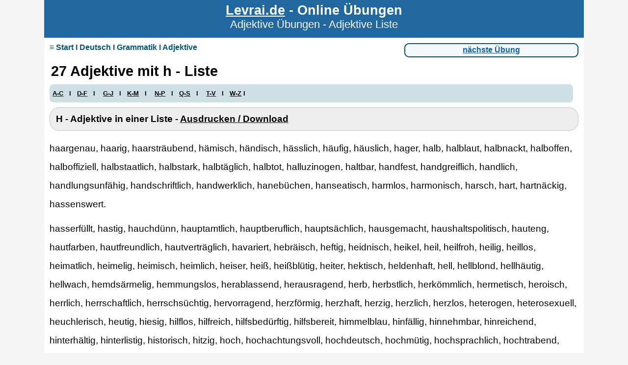

--- FILE ---
content_type: text/html
request_url: https://online-lernen.levrai.de/deutsch-uebungen/grammatik_5_7/03_adjektive_grammatik/90h_adjektive_mit_h_liste.htm
body_size: 7589
content:
<!DOCTYPE html>
<html lang='de-DE'>
<head>

<meta name="keywords" content="Deutsch, Englisch, Mathematik">
<meta content='text/html; charset=utf-8' http-equiv='Content-type'>
<title>Adjektive mit h - Liste</title>
<meta name="description" content="Übungen zu häufig verwendeten Adjektiven mit h in einer Liste zum Ausdrucken oder als Download.">
<meta name="copyrights" content="levrai">
<meta name="robots" content="index,follow">
<meta name="MimeType" content="text/htm">
<meta name="TimeCreated" content="2004">
<meta name="viewport" content="width=device-width, initial-scale=1.0">
<link rel="stylesheet" href="../../../style2.css">

<script async src="https://pagead2.googlesyndication.com/pagead/js/adsbygoogle.js?client=ca-pub-9498633449244682"
     crossorigin="anonymous"></script>
     
<script>(function(){/*  

Copyright The Closure Library Authors.
 SPDX-License-Identifier: Apache-2.0
*/
'use strict';var g=function(a){var b=0;return function(){return b<a.length?{done:!1,value:a[b++]}:{done:!0}}},l=this||self,m=/^[\w+/_-]+[=]{0,2}$/,p=null,q=function(){},r=function(a){var b=typeof a;if("object"==b)if(a){if(a instanceof Array)return"array";if(a instanceof Object)return b;var c=Object.prototype.toString.call(a);if("[object Window]"==c)return"object";if("[object Array]"==c||"number"==typeof a.length&&"undefined"!=typeof a.splice&&"undefined"!=typeof a.propertyIsEnumerable&&!a.propertyIsEnumerable("splice"))return"array";
if("[object Function]"==c||"undefined"!=typeof a.call&&"undefined"!=typeof a.propertyIsEnumerable&&!a.propertyIsEnumerable("call"))return"function"}else return"null";else if("function"==b&&"undefined"==typeof a.call)return"object";return b},u=function(a,b){function c(){}c.prototype=b.prototype;a.prototype=new c;a.prototype.constructor=a};var v=function(a,b){Object.defineProperty(l,a,{configurable:!1,get:function(){return b},set:q})};var y=function(a,b){this.b=a===w&&b||"";this.a=x},x={},w={};var aa=function(a,b){a.src=b instanceof y&&b.constructor===y&&b.a===x?b.b:"type_error:TrustedResourceUrl";if(null===p)b:{b=l.document;if((b=b.querySelector&&b.querySelector("script[nonce]"))&&(b=b.nonce||b.getAttribute("nonce"))&&m.test(b)){p=b;break b}p=""}b=p;b&&a.setAttribute("nonce",b)};var z=function(){return Math.floor(2147483648*Math.random()).toString(36)+Math.abs(Math.floor(2147483648*Math.random())^+new Date).toString(36)};var A=function(a,b){b=String(b);"application/xhtml+xml"===a.contentType&&(b=b.toLowerCase());return a.createElement(b)},B=function(a){this.a=a||l.document||document};B.prototype.appendChild=function(a,b){a.appendChild(b)};var C=function(a,b,c,d,e,f){try{var k=a.a,h=A(a.a,"SCRIPT");h.async=!0;aa(h,b);k.head.appendChild(h);h.addEventListener("load",function(){e();d&&k.head.removeChild(h)});h.addEventListener("error",function(){0<c?C(a,b,c-1,d,e,f):(d&&k.head.removeChild(h),f())})}catch(n){f()}};var ba=l.atob("aHR0cHM6Ly93d3cuZ3N0YXRpYy5jb20vaW1hZ2VzL2ljb25zL21hdGVyaWFsL3N5c3RlbS8xeC93YXJuaW5nX2FtYmVyXzI0ZHAucG5n"),ca=l.atob("WW91IGFyZSBzZWVpbmcgdGhpcyBtZXNzYWdlIGJlY2F1c2UgYWQgb3Igc2NyaXB0IGJsb2NraW5nIHNvZnR3YXJlIGlzIGludGVyZmVyaW5nIHdpdGggdGhpcyBwYWdlLg=="),da=l.atob("RGlzYWJsZSBhbnkgYWQgb3Igc2NyaXB0IGJsb2NraW5nIHNvZnR3YXJlLCB0aGVuIHJlbG9hZCB0aGlzIHBhZ2Uu"),ea=function(a,b,c){this.b=a;this.f=new B(this.b);this.a=null;this.c=[];this.g=!1;this.i=b;this.h=c},F=function(a){if(a.b.body&&!a.g){var b=
function(){D(a);l.setTimeout(function(){return E(a,3)},50)};C(a.f,a.i,2,!0,function(){l[a.h]||b()},b);a.g=!0}},D=function(a){for(var b=G(1,5),c=0;c<b;c++){var d=H(a);a.b.body.appendChild(d);a.c.push(d)}b=H(a);b.style.bottom="0";b.style.left="0";b.style.position="fixed";b.style.width=G(100,110).toString()+"%";b.style.zIndex=G(2147483544,2147483644).toString();b.style["background-color"]=I(249,259,242,252,219,229);b.style["box-shadow"]="0 0 12px #888";b.style.color=I(0,10,0,10,0,10);b.style.display=
"flex";b.style["justify-content"]="center";b.style["font-family"]="Roboto, Arial";c=H(a);c.style.width=G(80,85).toString()+"%";c.style.maxWidth=G(750,775).toString()+"px";c.style.margin="24px";c.style.display="flex";c.style["align-items"]="flex-start";c.style["justify-content"]="center";d=A(a.f.a,"IMG");d.className=z();d.src=ba;d.style.height="24px";d.style.width="24px";d.style["padding-right"]="16px";var e=H(a),f=H(a);f.style["font-weight"]="bold";f.textContent=ca;var k=H(a);k.textContent=da;J(a,
e,f);J(a,e,k);J(a,c,d);J(a,c,e);J(a,b,c);a.a=b;a.b.body.appendChild(a.a);b=G(1,5);for(c=0;c<b;c++)d=H(a),a.b.body.appendChild(d),a.c.push(d)},J=function(a,b,c){for(var d=G(1,5),e=0;e<d;e++){var f=H(a);b.appendChild(f)}b.appendChild(c);c=G(1,5);for(d=0;d<c;d++)e=H(a),b.appendChild(e)},G=function(a,b){return Math.floor(a+Math.random()*(b-a))},I=function(a,b,c,d,e,f){return"rgb("+G(Math.max(a,0),Math.min(b,255)).toString()+","+G(Math.max(c,0),Math.min(d,255)).toString()+","+G(Math.max(e,0),Math.min(f,
255)).toString()+")"},H=function(a){a=A(a.f.a,"DIV");a.className=z();return a},E=function(a,b){0>=b||null!=a.a&&0!=a.a.offsetHeight&&0!=a.a.offsetWidth||(fa(a),D(a),l.setTimeout(function(){return E(a,b-1)},50))},fa=function(a){var b=a.c;var c="undefined"!=typeof Symbol&&Symbol.iterator&&b[Symbol.iterator];b=c?c.call(b):{next:g(b)};for(c=b.next();!c.done;c=b.next())(c=c.value)&&c.parentNode&&c.parentNode.removeChild(c);a.c=[];(b=a.a)&&b.parentNode&&b.parentNode.removeChild(b);a.a=null};var ia=function(a,b,c,d,e){var f=ha(c),k=function(n){n.appendChild(f);l.setTimeout(function(){f?(0!==f.offsetHeight&&0!==f.offsetWidth?b():a(),f.parentNode&&f.parentNode.removeChild(f)):a()},d)},h=function(n){document.body?k(document.body):0<n?l.setTimeout(function(){h(n-1)},e):b()};h(3)},ha=function(a){var b=document.createElement("div");b.className=a;b.style.width="1px";b.style.height="1px";b.style.position="absolute";b.style.left="-10000px";b.style.top="-10000px";b.style.zIndex="-10000";return b};var K={},L=null;var M=function(){},N="function"==typeof Uint8Array,O=function(a,b){a.b=null;b||(b=[]);a.j=void 0;a.f=-1;a.a=b;a:{if(b=a.a.length){--b;var c=a.a[b];if(!(null===c||"object"!=typeof c||Array.isArray(c)||N&&c instanceof Uint8Array)){a.g=b-a.f;a.c=c;break a}}a.g=Number.MAX_VALUE}a.i={}},P=[],Q=function(a,b){if(b<a.g){b+=a.f;var c=a.a[b];return c===P?a.a[b]=[]:c}if(a.c)return c=a.c[b],c===P?a.c[b]=[]:c},R=function(a,b,c){a.b||(a.b={});if(!a.b[c]){var d=Q(a,c);d&&(a.b[c]=new b(d))}return a.b[c]};
M.prototype.h=N?function(){var a=Uint8Array.prototype.toJSON;Uint8Array.prototype.toJSON=function(){var b;void 0===b&&(b=0);if(!L){L={};for(var c="ABCDEFGHIJKLMNOPQRSTUVWXYZabcdefghijklmnopqrstuvwxyz0123456789".split(""),d=["+/=","+/","-_=","-_.","-_"],e=0;5>e;e++){var f=c.concat(d[e].split(""));K[e]=f;for(var k=0;k<f.length;k++){var h=f[k];void 0===L[h]&&(L[h]=k)}}}b=K[b];c=[];for(d=0;d<this.length;d+=3){var n=this[d],t=(e=d+1<this.length)?this[d+1]:0;h=(f=d+2<this.length)?this[d+2]:0;k=n>>2;n=(n&
3)<<4|t>>4;t=(t&15)<<2|h>>6;h&=63;f||(h=64,e||(t=64));c.push(b[k],b[n],b[t]||"",b[h]||"")}return c.join("")};try{return JSON.stringify(this.a&&this.a,S)}finally{Uint8Array.prototype.toJSON=a}}:function(){return JSON.stringify(this.a&&this.a,S)};var S=function(a,b){return"number"!==typeof b||!isNaN(b)&&Infinity!==b&&-Infinity!==b?b:String(b)};M.prototype.toString=function(){return this.a.toString()};var T=function(a){O(this,a)};u(T,M);var U=function(a){O(this,a)};u(U,M);var ja=function(a,b){this.c=new B(a);var c=R(b,T,5);c=new y(w,Q(c,4)||"");this.b=new ea(a,c,Q(b,4));this.a=b},ka=function(a,b,c,d){b=new T(b?JSON.parse(b):null);b=new y(w,Q(b,4)||"");C(a.c,b,3,!1,c,function(){ia(function(){F(a.b);d(!1)},function(){d(!0)},Q(a.a,2),Q(a.a,3),Q(a.a,1))})};var la=function(a,b){V(a,"internal_api_load_with_sb",function(c,d,e){ka(b,c,d,e)});V(a,"internal_api_sb",function(){F(b.b)})},V=function(a,b,c){a=l.btoa(a+b);v(a,c)},W=function(a,b,c){for(var d=[],e=2;e<arguments.length;++e)d[e-2]=arguments[e];e=l.btoa(a+b);e=l[e];if("function"==r(e))e.apply(null,d);else throw Error("API not exported.");};var X=function(a){O(this,a)};u(X,M);var Y=function(a){this.h=window;this.a=a;this.b=Q(this.a,1);this.f=R(this.a,T,2);this.g=R(this.a,U,3);this.c=!1};Y.prototype.start=function(){ma();var a=new ja(this.h.document,this.g);la(this.b,a);na(this)};
var ma=function(){var a=function(){if(!l.frames.googlefcPresent)if(document.body){var b=document.createElement("iframe");b.style.display="none";b.style.width="0px";b.style.height="0px";b.style.border="none";b.style.zIndex="-1000";b.style.left="-1000px";b.style.top="-1000px";b.name="googlefcPresent";document.body.appendChild(b)}else l.setTimeout(a,5)};a()},na=function(a){var b=Date.now();W(a.b,"internal_api_load_with_sb",a.f.h(),function(){var c;var d=a.b,e=l[l.btoa(d+"loader_js")];if(e){e=l.atob(e);
e=parseInt(e,10);d=l.btoa(d+"loader_js").split(".");var f=l;d[0]in f||"undefined"==typeof f.execScript||f.execScript("var "+d[0]);for(;d.length&&(c=d.shift());)d.length?f[c]&&f[c]!==Object.prototype[c]?f=f[c]:f=f[c]={}:f[c]=null;c=Math.abs(b-e);c=1728E5>c?0:c}else c=-1;0!=c&&(W(a.b,"internal_api_sb"),Z(a,Q(a.a,6)))},function(c){Z(a,c?Q(a.a,4):Q(a.a,5))})},Z=function(a,b){a.c||(a.c=!0,a=new l.XMLHttpRequest,a.open("GET",b,!0),a.send())};(function(a,b){l[a]=function(c){for(var d=[],e=0;e<arguments.length;++e)d[e-0]=arguments[e];l[a]=q;b.apply(null,d)}})("__d3lUW8vwsKlB__",function(a){"function"==typeof window.atob&&(a=window.atob(a),a=new X(a?JSON.parse(a):null),(new Y(a)).start())});}).call(this);

window.__d3lUW8vwsKlB__("[base64]");</script>

</head>

<body>

<div id="body">

<div id="header">
<div id="headertext">
<p class="headerone"><a href="https://online-lernen.levrai.de/index.htm">
Levrai.de</a> - Online Übungen</p>
<p class="headertwo">
	Adjektive Übungen - Adjektive Liste</p></div><!--end div headertext-->
<div style="clear:both;"></div><!--end div clear-->
</div><!--end div header-->


<div id="content">

<div id="navtop"><div id="navtopl">

<div class="togglerfeld">  
<input type="checkbox" value="selected" id="someID-1" class="togglerfeld-input"/>
<label for="someID-1" class="togglerfeld-label">≡ Start I Deutsch I Grammatik I Adjektive</label> 
<div role="togglerfeld" id="togglerfeldID" class="togglerfeldinhalt">

<ul id="disc" style="margin-left: 1em;">
<li><a href="../../../index.htm"><strong>Start</strong></a></li>
<li><a href="../../../deutsch_unterricht.htm"><strong>Deutsch</strong></a></li>
<li><a href="../../../deutsch_rechtschreibung_uebungen_5-7.htm"><strong>Rechtschreibung</strong></a></li>
<li><a href="../../../deutsch_grammatik_uebungen_klasse_5_6_7.htm"><strong>
Grammatik</strong></a></li>
</ul>

<ul style="margin-left: 2.5em;">
<li><a href="a_grammatik_adjektive_regeln_uebungen.htm"><b>Adjektive - Grammatik</b></a></li>
<li>1 <a href="00_adjektive_regeln.htm">Was sind Adjektive</a></li>
<li>2 <a href="01_uebungen_grammatik_adjektive.htm">Was sind Adjektive</a></li>
<li>3 <a href="03_uebung_adjektive_gegensaetze.htm">Gegensätze bilden</a></li>
<li>4 <a href="04_adjektive_gegenteile.htm">Adjektive mit -ig</a></li>
<li>5 <a href="05_uebungen_grammatik_adjektive_ig.htm">Adjektive mit -ig</a></li>
<li>6 <a href="06_uebungen_grammatik_adjektive_lich.htm">Adjektive mit -lich</a></li> 
<li>7 <a href="07_adjektive_endungen.htm">Adjektive Endungen</a></li>
<li>8 <a href="08_adjektive_endungen_uebung.htm">Adjektive Endungen</a></li>
<li>9 <a href="09_endungen_von_adjektiven_uebung.htm">unregelmäßig steigern</a></li>
<li>10 <a href="10_uebung_unregelmaessige_steigerung_adjektive.htm">unregelmäßig steigern</a></li>
<li>11 <a href="15_uebung_adjektive_steigern.htm">Adjektive steigern üben</a></li>
<li>12 <a href="16_uebung_endungen_adjektive_plural.htm">Adjektive und Plural</a></li>
<li>13 <a href="20_uebung_als_oder_wie.htm">als oder wie?</a></li>
<li>14 <a href="50_adjektive_gegensaetze.htm">Adjektive Gegensätze</a></li>
<li>15 <a href="51_adjektive_gegensaetze.htm">Adjektive Gegensätze</a></li>
<li>16 <a href="52_adjektive_gegensatzpaare.htm">Gegensatzpaare</a></li>
<li>17 <a href="53_adjektive_gegensatzpaare.htm">Gegensatzpaare</a></li>
<li><strong>18 </strong><a href="99_adjektive_arbeitsblaetter.htm"><strong class="dunkelblau">Arbeitsblätter</strong></a></li>
<li>19 - 45 <a href="90_adjektivliste_liste_adjektive.htm"><strong>Liste der Adjektive</strong></a></li>
</ul>
</div></div>
</div>
	
<div id="navtopright">
	<a href="90i_adjektive_mit_i_liste.htm">nächste Übung</a></div><!--end divtopright-->
<div style="clear:both;"></div><!--end clear-->
</div><!--end div navtop-->

<h1>27 Adjektive mit h - Liste</h1>

<table class="tabletwo">
<tr><td>
<a href="90a_adjektive_mit_a_liste.htm">A-C</a>&nbsp;&nbsp;&nbsp;I&nbsp;&nbsp;&nbsp;<a href="90d_adjektive_mit_d_liste.htm">D-F</a>&nbsp;&nbsp;&nbsp;I&nbsp;&nbsp;&nbsp; 
<a href="90g_adjektive_mit_g_liste.htm">G-J</a>&nbsp;&nbsp;&nbsp;I&nbsp;&nbsp;&nbsp;<a href="90k_adjektive_mit_k_liste.htm">K-M</a>&nbsp;&nbsp;&nbsp;I&nbsp;&nbsp;&nbsp;
<a href="90n_adjektive_mit_n_liste.htm">N-P</a>&nbsp;&nbsp;&nbsp;I&nbsp;&nbsp;&nbsp;<a href="90q_adjektive_mit_q_liste.htm">Q-S</a>&nbsp;&nbsp;&nbsp;I&nbsp;&nbsp;&nbsp;
<a href="90t_adjektive_mit_t_liste.htm">T-V</a>&nbsp;&nbsp;&nbsp;I&nbsp;&nbsp;&nbsp;<a href="90w_adjektive_mit_w_liste.htm">W-Z</a> I
</td></tr>
</table>

<p class="regelntop">
H - Adjektive in einer Liste -
<a href="arbeitsblaetter/01_h_adjektive_anfangsbustabe.pdf">Ausdrucken / 
Download</a></p>

<p class="text">
haargenau, haarig, haarsträubend, hämisch, händisch, hässlich, häufig, häuslich, 
hager, halb, halblaut, halbnackt, halboffen, halboffiziell, halbstaatlich, 
halbstark, halbtäglich, halbtot, halluzinogen, haltbar, handfest, handgreiflich, 
handlich, handlungsunfähig, handschriftlich, handwerklich, hanebüchen, 
hanseatisch, harmlos, harmonisch, harsch, hart, hartnäckig, hassenswert.</p>


<p class="text">
hasserfüllt, hastig, hauchdünn, hauptamtlich, hauptberuflich, hauptsächlich, 
hausgemacht, haushaltspolitisch, hauteng, hautfarben, hautfreundlich, 
hautverträglich, havariert, hebräisch, heftig, heidnisch, heikel, heil, 
heilfroh, heilig, heillos, heimatlich, heimelig, heimisch, heimlich, heiser, 
heiß, heißblütig, heiter, hektisch, heldenhaft, hell, hellblond, hellhäutig, 
hellwach, hemdsärmelig, hemmungslos, herablassend, herausragend, herb, 
herbstlich, herkömmlich, hermetisch, heroisch, herrlich, 
herrschaftlich, herrschsüchtig, hervorragend, herzförmig, herzhaft, herzig, 
herzlich, herzlos, heterogen, heterosexuell, heuchlerisch, heutig, hiesig, 
hilflos, hilfreich, hilfsbedürftig, hilfsbereit, himmelblau, hinfällig, 
hinnehmbar, hinreichend, hinterhältig, hinterlistig, historisch, hitzig, hoch, 
hochachtungsvoll, hochdeutsch, hochmütig, hochsprachlich, hochtrabend,</p>


<p class="text">
hochverräterisch, hochwertig, hochwohlgeboren, höchstpersönlich, höflich, 
höhnisch, höllisch, hölzern, hörbar, hoffnungslos, hohl, holprig, holzfrei, 
holzhaltig, homogen, homosexuell, honigfarben, honigsüß, honorig, horizontal, 
horrend, hübsch, hüllenlos, hündisch, humanitär, humid, humorig, humoristisch, 
humorlos, humorvoll, hungrig, hurtig, hybrid, hydrophob, hygroskopisch, 
hysterisch.</p>

<p class="text">
<strong>H - Adjektivliste</strong><br>
Die Liste mit den häufigsten Adjektiven, die mit h anfangen. Adjektive für den 
Deutschunterricht in&nbsp; Realschule, Gymnasium, Grundschule und Oberschule.<br>
</p>

<a class="button" href="90i_adjektive_mit_i_liste.htm">nächste Übung</a>

</div><!--end content-->

<div style="clear:both;"></div>

<div id="footer">
	<!--webbot bot="Include" U-Include="../../../footer.html" TAG="BODY" startspan -->
<a href="../../../impressum.htm">Impressum</a>&nbsp;&nbsp;&nbsp;&nbsp;&nbsp;<a href="../../../datenschutzerklaerung.htm">Datenschutz und Cookies</a><br>
<a href="../../../grundschule.htm">Grundschule</a>&nbsp;&nbsp;&nbsp;&nbsp;&nbsp;<a href="../../../deutsch_unterricht.htm">Deutsch</a>&nbsp;&nbsp;&nbsp;&nbsp;&nbsp;<a href="../../../englisch_online_uebungen.htm">Englisch</a>&nbsp;&nbsp;&nbsp;&nbsp;&nbsp;<a href="../../../mathematik_uebungen.htm">Mathematik</a> 
<!--webbot bot="Include" endspan i-checksum="43545" -->
</div><!--end div footer-->

</div><!--end div body--></body></html>

--- FILE ---
content_type: text/html; charset=utf-8
request_url: https://www.google.com/recaptcha/api2/aframe
body_size: 267
content:
<!DOCTYPE HTML><html><head><meta http-equiv="content-type" content="text/html; charset=UTF-8"></head><body><script nonce="96-f9xufGseDqy_OQIsUFw">/** Anti-fraud and anti-abuse applications only. See google.com/recaptcha */ try{var clients={'sodar':'https://pagead2.googlesyndication.com/pagead/sodar?'};window.addEventListener("message",function(a){try{if(a.source===window.parent){var b=JSON.parse(a.data);var c=clients[b['id']];if(c){var d=document.createElement('img');d.src=c+b['params']+'&rc='+(localStorage.getItem("rc::a")?sessionStorage.getItem("rc::b"):"");window.document.body.appendChild(d);sessionStorage.setItem("rc::e",parseInt(sessionStorage.getItem("rc::e")||0)+1);localStorage.setItem("rc::h",'1763993814199');}}}catch(b){}});window.parent.postMessage("_grecaptcha_ready", "*");}catch(b){}</script></body></html>

--- FILE ---
content_type: text/css
request_url: https://online-lernen.levrai.de/style2.css
body_size: 2591
content:
* {margin:0;padding:0;font-family:Helvetica,Arial,sans-serif;color:#000;}
html {background-color:#F5F5F5;}
#body {margin:auto; max-width:1100px; background-color:#FFF;}
#header {width:100%;opacity:0.95;height:4.5em; background:#15609A;margin-bottom:0em;display:block;padding-top:.3em;}
#headertext {float:none;width:100%;}
p.headerone {font-size:1.7em;font-weight:bold;text-align:center;color:#FFF;}
p.headerone a:link {color:#FFF;font-weight:bold;}
p.headerone a:visited {color:#FFF;font-weight:bold;}
p.headertwo {font-size:1.4em;text-align:center;color:#FFF;}

#content {float:left;width:98%;background:#FFF;margin-left:1%;}
#navtop {float:left;width:100%;margin-top:1%;margin-bottom:1%;}
#navtopl {float:left;width:65%;color:#005676;}
#navtopright {float:right;width:32%;text-align:center;vertical-align:middle;position:relative;padding:.19em;border:.12em solid #005676; background-color:#F5F8FA;border-radius:.6em;}
#navtopright a {display: block;height:1.25em;}
#navtopright a:link {color:#15609A;font-weight:bold;}
#navtopright a:visited {color:#15609A;font-weight:bold;}
#content h1 {font-size:1.8em;line-height: 1.2;padding:.6em 0.1em 0;margin:.5em 0em .3em;}
#content h2 {font-size:1.6em;line-height: 1.2;padding:.5em 0.1em 0;margin:.4em 0em .2em;}
#content h3 {font-size:1.3em;line-height: 1.2;padding:.5em 0.1em 0;margin:.3em 0em .1em;}
#content h4 {font-size:1.1em;line-height: 1.2;padding:.5em 0.1em 0;margin:.2em 0em .1em;}
#content ul {list-style:none;line-height:150%;}
#content ul li {padding-top:.19em;padding-bottom:.19em;}
ul#disc {list-style-type:circle;line-height:200%;}
.togglerfeld {width:97%;}
.togglerfeld-label {font-size:1em;font-weight: bold;cursor: pointer;display: inline-block;width:97%;color:#005676;}
.togglerfeldinhalt {margin-bottom:.6em;font-size:.9em;padding-left:.6em;}
.togglerfeld-input {display:none;}
.togglerfeld-input:not(checked) ~ .togglerfeldinhalt {display:none;}
.togglerfeld-input:checked ~ .togglerfeldinhalt {display:block;}
p.text {font-size:1.2em;line-height:200%;padding-bottom:.3em;padding-top:.31em;}
p.example {font-size:1.2em;line-height:200%;margin:2em 1em;padding:2em 2em;border-width:.3em;border-color:#15609A;border-style:none none none solid}
p.info {font-size:1.2em;line-height:200%;padding-bottom:.9em;padding-top:.3em;}
p.center {font-size:1.2em;text-align:center;margin-bottom:.6em;line-height:150%;}
#image {float:left;margin-right:.6em;margin-bottom:.3em;border-width:.06em;border-color:#000;width:100%;}
img {float:left;margin-right:.6em;margin-bottom:.3em;border-style:solid;border-width:.06em;box-shadow:.6em .6em .9em silver;}
img.randlos {float:left;margin-right:1.2em;margin-bottom:.3em;border-style:0em;border-width:0em;}
img.navi {float:left;margin:0em;border-width:0em; width:11em;margin-left:.9em;padding-top:.3em;margin-bottom:.9em;}
.imageframe {margin-top:.9em;margin-bottom:.9em;}
.imagenorborder {margin-top:.9em;margin-bottom:.9em;border-width:0em;}
.iframe {margin:0em;padding:0em;frameborder:0em;height:auto;background:#FFF;}
.button {display:block;background-image: url('next.png');background-position:right;background-repeat:no-repeat;font-size:.9em;background-color:#DBEEEA;height:2.5em;margin:.5em 0em;text-align:center;padding-top:0.5em;font-weight:bold;font-size:.9em;color:#15609A;border-radius:1.2em;}   
.buttonnext {display:block;background-image: url('next_klein.png');background-position:right;background-repeat:no-repeat;background-color:#F1F1F1;height:1em;border:.06em #c9c9c9 solid;margin-top:.6em;padding-bottom:.6em; padding-left:.3em;text-decoration: none;font-size:1em;word-spacing:.3em;border-radius:.6em;}
.buttonindex {display:block;background-color:#15609A;color:white;font-weight:bold;text-decoration:none;padding-top:.7em;height:2.8em;border:.3em #CFDFE6 solid;margin:.2em 0em;text-align:center;font-size:1em;line-height:100%;border-radius:.6em;}
#naechste {float:right;width:98%;text-align:right;}
#naechste a:link {color:#F30;font-weight:bold;}
#naechste a:visited {color:#F30;font-weight:bold;}
#listewrapper {width:100%;margin-top:1%;}
#listeeins {float:left;width:50%;line-height:150%;padding-right:2%;list-style:none;}
#listezwei {float:left;width:48%;line-height:150%;list-style:none;}
#footer {font-size:.8em;line-height:2;position:relative;margin-top:2%;text-align:center;background:#15609A;width:100%;height:4em;padding-top:0.6em; padding-bottom:0.6em;color:#FFF;}
#footer a:link {color:#FFF;}
#footer a:visited {color:#FFF;}
.videoplayer {background-color: orange;position: relative;height: 0;padding-bottom: 56.25%;}
.youtubevideo {background-color: yellow;position: absolute;top: 0;left: 0;width: 100%;height: 100%;}
table {border-collapse:collapse;border:.06em solid #000000;padding:.12em;margin-top:1.2em;margin-bottom:1.2em;border-radius:.5em;}
td {font-size:1em;padding:.12em;line-height:200%;}
th {font-size:1em;padding:.12em;line-height:200%;}
.noborder {border-collapse:collapse;border: 0em solid #000000;padding:.12em;margin-top:.3em;margin-bottom:.3em;width:98%;}
.tabletwo {border-collapse:collapse;line-height:150%;font-size:.8em;font-weight:bold;padding-left:.2em;margin:10px 0em;width:99%;background-color:#CFDFE6;border:.0;border-radius:.6em;}
.tabletwo td {padding:.5em;line-height:200%;}
#table th, td {padding: 5px;}
#table.qr {margin:auto; max-width:6em;background-color:#C2C2C2;padding:.6em;border-radius:.6em;}
.rounded-corners {border-radius:.6em; border-collapse:separate; border-spacing:0; overflow: hidden;}
.rounded-corners th, .rounded-corners td {padding: .3em;}
.regelntop {background:#EEE;padding:.6em;border:.06em solid #C2C2C2;margin-bottom:.6em;font-weight:bold;font-size:1.2em;border-radius:1em;separate;border-spacing:0;}
.regeln {background:#FFF;line-height:200%;padding:.3em;margin-bottom:.6em;font-size:1.2em;}
.regelnrahmen {border:.06em solid #000;padding:.6em;margin-bottom:.5em;margin-top:.5em;line-height:200%;font-size:1.2em;border-radius:1em;}
.regelnhellgruen {background:#F3F9E2;padding:.9em;margin:1.5em 0em;line-height:200%;font-size:1.1em;border-radius:1em;}
.regelnhellgelb {background:#FEF9E8;padding:.9em;margin:1.5em 0em;line-height:200%;font-size:1.1em;border-radius:1em;}
.regelnhellrot {background:#F9E9E2;padding:.9em;margin:1.5em 0em;line-height:200%;font-size:1.1em;border-radius:1em;}
.regelnhellblau {background:#E5F4Fa;;padding:.9em;margin:1.5em 0em;line-height:200%;font-size:1.1em;border-radius:1em;}
.rechts {text-align:right;}
.links {text-align:left;}

blockquote {margin-left:1.6em;margin-bottom:.6em;}
.weiss {color:#FFF;}
.gruen {color:#00C000;}
.backgruen {background-color:#00FE70;}
.ulgruen {color:green;}
.gelb {color:#FF0;}
.backgelb {background-color:#FF0;}
.blau {color:#39F;}
a.blau {color:#009FFF;}
.orange {color:#FF8C00;}
.backblau {background-color:#009FFF;}
.pink {color:#F3C;}
.rot {color:red;}
.backhellgrau {background-color:#F5F5F5;}
.violett {color:#90C;}
.hellviolett {color:#C9F;}
.hellgruen {color:#DBEECA;}
.dunkelgruen {color:#5a9900}
.backhellgruen {background-color:#CCFFCC}
.hellgelb {color:#FFC;}
.backhellgelb {background-color:#FFC;}
.hellblau {color:#CFF;}
.dunkelblau {color:#15609A;}
.backhellblau {background-color:#D0E6F4;}
.dunkelrot {color:#FF3036;}
.hellrot {color:#FCC;}
.backhellrot {background-color:#FCC;}
.backhellviolett {background-color:#FCF;}
.hellbraun {color:#F93;}
.backhellgelb {background-color:#FFFFDF;}
.zahl-kreis {display: inline-flex;justify-content: center;align-items: center;width: 20px;height: 20px;border: 1px solid #15609A;border-radius: 50%;background-color: #15609A;color: #FFF;font-size: 14px;font-weight: bold;margin: 5px;}

@media only screen and (max-width: 1100px) {
#body {width:100%;}
p.headertwo {font-size:1.3em;}
#navtopright a:link {font-size:1em;}
#content {float:left;width:98%;}}
@media only screen and (max-width: 768px) {
#header {height:2.8em;}
p.headertwo {display:none;}}
@media only screen and (max-width: 640px) {
#navtopright a {height:1em;padding-bottom:.12em;}
.button {height:2em;}}
@media only screen and (max-width: 578px) {
.panel {width: 29%;}
#hidden {visibility: collapse;}}
@media only screen and (max-width: 480px) {
#navtopl {width:100%;font-size:.9em;}
#navtopright {width:96%;margin-top:.6em;padding-bottom:.6em;margin-bottom:.5em;}
#navtopright a:link {font-size:.9em;font-weight:bold;}
#buttonnext {padding-top:0em;}
#content h1 {font-size:1.5em;}
#content h2 {font-size:1.3em;}
#content h3 {font-size:1.1em;}}
@media only screen and (max-width: 420px) {
#header {height:2.6em;margin-bottom:0%;padding-top:.6em;}
p.headerone {font-size:1.3em;}
#content {margin-right:0;margin-top:0;font-size:.9em;line-height:180%;}
.panel {width:27%;}
#content h4 {font-size:.9em;}}
@media only screen and (max-width: 320px) {
#content {font-size:.8em;}
@media only screen and (max-width: 300px) {
p.headerone {font-size:1.1em;}}


--- FILE ---
content_type: application/javascript; charset=utf-8
request_url: https://fundingchoicesmessages.google.com/f/AGSKWxVlJ4VpztLlQs_EtSGktk6Rr72C6oPgJWhiEQfOifTPjPvf8S5pLEpgsQ0Uj7irqvbubrR2OKUe2GMu99erygmb5z5etVuNwq6d76swc8ATIXEV79FG_UgHG6GE6JBqxiZ6tsixjxi15f_JaPkP-SgJXfmab4dbd11X7KpyWDttdI0WclEQc10foTe_/_/adometry._ad_controller.unblocktheship.org/fm-ads4.&adv_keywords=
body_size: -1291
content:
window['a7483aa3-e952-4a31-8ca8-21ca8ad947ae'] = true;